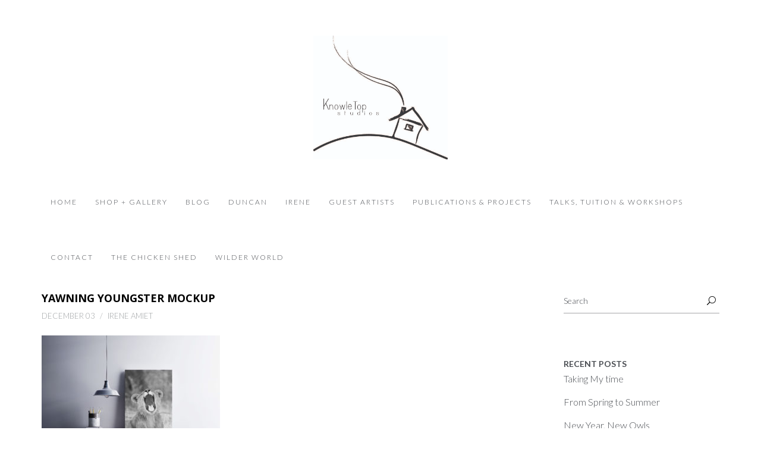

--- FILE ---
content_type: text/html; charset=UTF-8
request_url: https://knowletop.com/?attachment_id=5382
body_size: 14603
content:
<!DOCTYPE html>
<html lang="en-GB">
<head>
<meta name="google-site-verification" content="AlFkXPV7V9DV9WwljQeXv4g7OlL55aD_ZUg0E4GXt0k" />
<meta charset="UTF-8" />
<meta name="viewport" content="initial-scale=1, width=device-width" />
<link rel="profile" href="http://gmpg.org/xfn/11" />
<link rel="pingback" href="https://knowletop.com/xmlrpc.php" />
<link rel="icon" type="image/png" href="https://knowletop.com/wp-content/uploads/2016/05/Knowl-Top-Logo-2.jpg"/>
<!--[if lt IE 9]>
<script src="https://knowletop.com/wp-content/themes/wp_haswell/js/html5.js" type="text/javascript"></script>
<![endif]-->
<title>Yawning Youngster Mockup &#8211; Knowle Top Studios</title>
<meta name='robots' content='max-image-preview:large' />
	<style>img:is([sizes="auto" i], [sizes^="auto," i]) { contain-intrinsic-size: 3000px 1500px }</style>
	<link rel='dns-prefetch' href='//platform-api.sharethis.com' />
<link rel='dns-prefetch' href='//fonts.googleapis.com' />
<link rel="alternate" type="application/rss+xml" title="Knowle Top Studios &raquo; Feed" href="https://knowletop.com/feed/" />
<link rel="alternate" type="application/rss+xml" title="Knowle Top Studios &raquo; Comments Feed" href="https://knowletop.com/comments/feed/" />
<link rel="alternate" type="application/rss+xml" title="Knowle Top Studios &raquo; Yawning Youngster Mockup Comments Feed" href="https://knowletop.com/?attachment_id=5382/feed/" />
<meta property="fb:app_id" content="1621007798158687" /><script type="text/javascript">
/* <![CDATA[ */
window._wpemojiSettings = {"baseUrl":"https:\/\/s.w.org\/images\/core\/emoji\/15.0.3\/72x72\/","ext":".png","svgUrl":"https:\/\/s.w.org\/images\/core\/emoji\/15.0.3\/svg\/","svgExt":".svg","source":{"concatemoji":"https:\/\/knowletop.com\/wp-includes\/js\/wp-emoji-release.min.js?ver=6.7.4"}};
/*! This file is auto-generated */
!function(i,n){var o,s,e;function c(e){try{var t={supportTests:e,timestamp:(new Date).valueOf()};sessionStorage.setItem(o,JSON.stringify(t))}catch(e){}}function p(e,t,n){e.clearRect(0,0,e.canvas.width,e.canvas.height),e.fillText(t,0,0);var t=new Uint32Array(e.getImageData(0,0,e.canvas.width,e.canvas.height).data),r=(e.clearRect(0,0,e.canvas.width,e.canvas.height),e.fillText(n,0,0),new Uint32Array(e.getImageData(0,0,e.canvas.width,e.canvas.height).data));return t.every(function(e,t){return e===r[t]})}function u(e,t,n){switch(t){case"flag":return n(e,"\ud83c\udff3\ufe0f\u200d\u26a7\ufe0f","\ud83c\udff3\ufe0f\u200b\u26a7\ufe0f")?!1:!n(e,"\ud83c\uddfa\ud83c\uddf3","\ud83c\uddfa\u200b\ud83c\uddf3")&&!n(e,"\ud83c\udff4\udb40\udc67\udb40\udc62\udb40\udc65\udb40\udc6e\udb40\udc67\udb40\udc7f","\ud83c\udff4\u200b\udb40\udc67\u200b\udb40\udc62\u200b\udb40\udc65\u200b\udb40\udc6e\u200b\udb40\udc67\u200b\udb40\udc7f");case"emoji":return!n(e,"\ud83d\udc26\u200d\u2b1b","\ud83d\udc26\u200b\u2b1b")}return!1}function f(e,t,n){var r="undefined"!=typeof WorkerGlobalScope&&self instanceof WorkerGlobalScope?new OffscreenCanvas(300,150):i.createElement("canvas"),a=r.getContext("2d",{willReadFrequently:!0}),o=(a.textBaseline="top",a.font="600 32px Arial",{});return e.forEach(function(e){o[e]=t(a,e,n)}),o}function t(e){var t=i.createElement("script");t.src=e,t.defer=!0,i.head.appendChild(t)}"undefined"!=typeof Promise&&(o="wpEmojiSettingsSupports",s=["flag","emoji"],n.supports={everything:!0,everythingExceptFlag:!0},e=new Promise(function(e){i.addEventListener("DOMContentLoaded",e,{once:!0})}),new Promise(function(t){var n=function(){try{var e=JSON.parse(sessionStorage.getItem(o));if("object"==typeof e&&"number"==typeof e.timestamp&&(new Date).valueOf()<e.timestamp+604800&&"object"==typeof e.supportTests)return e.supportTests}catch(e){}return null}();if(!n){if("undefined"!=typeof Worker&&"undefined"!=typeof OffscreenCanvas&&"undefined"!=typeof URL&&URL.createObjectURL&&"undefined"!=typeof Blob)try{var e="postMessage("+f.toString()+"("+[JSON.stringify(s),u.toString(),p.toString()].join(",")+"));",r=new Blob([e],{type:"text/javascript"}),a=new Worker(URL.createObjectURL(r),{name:"wpTestEmojiSupports"});return void(a.onmessage=function(e){c(n=e.data),a.terminate(),t(n)})}catch(e){}c(n=f(s,u,p))}t(n)}).then(function(e){for(var t in e)n.supports[t]=e[t],n.supports.everything=n.supports.everything&&n.supports[t],"flag"!==t&&(n.supports.everythingExceptFlag=n.supports.everythingExceptFlag&&n.supports[t]);n.supports.everythingExceptFlag=n.supports.everythingExceptFlag&&!n.supports.flag,n.DOMReady=!1,n.readyCallback=function(){n.DOMReady=!0}}).then(function(){return e}).then(function(){var e;n.supports.everything||(n.readyCallback(),(e=n.source||{}).concatemoji?t(e.concatemoji):e.wpemoji&&e.twemoji&&(t(e.twemoji),t(e.wpemoji)))}))}((window,document),window._wpemojiSettings);
/* ]]> */
</script>
<style id='wp-emoji-styles-inline-css' type='text/css'>

	img.wp-smiley, img.emoji {
		display: inline !important;
		border: none !important;
		box-shadow: none !important;
		height: 1em !important;
		width: 1em !important;
		margin: 0 0.07em !important;
		vertical-align: -0.1em !important;
		background: none !important;
		padding: 0 !important;
	}
</style>
<link rel='stylesheet' id='wp-block-library-css' href='https://knowletop.com/wp-includes/css/dist/block-library/style.min.css?ver=6.7.4' type='text/css' media='all' />
<style id='classic-theme-styles-inline-css' type='text/css'>
/*! This file is auto-generated */
.wp-block-button__link{color:#fff;background-color:#32373c;border-radius:9999px;box-shadow:none;text-decoration:none;padding:calc(.667em + 2px) calc(1.333em + 2px);font-size:1.125em}.wp-block-file__button{background:#32373c;color:#fff;text-decoration:none}
</style>
<style id='global-styles-inline-css' type='text/css'>
:root{--wp--preset--aspect-ratio--square: 1;--wp--preset--aspect-ratio--4-3: 4/3;--wp--preset--aspect-ratio--3-4: 3/4;--wp--preset--aspect-ratio--3-2: 3/2;--wp--preset--aspect-ratio--2-3: 2/3;--wp--preset--aspect-ratio--16-9: 16/9;--wp--preset--aspect-ratio--9-16: 9/16;--wp--preset--color--black: #000000;--wp--preset--color--cyan-bluish-gray: #abb8c3;--wp--preset--color--white: #ffffff;--wp--preset--color--pale-pink: #f78da7;--wp--preset--color--vivid-red: #cf2e2e;--wp--preset--color--luminous-vivid-orange: #ff6900;--wp--preset--color--luminous-vivid-amber: #fcb900;--wp--preset--color--light-green-cyan: #7bdcb5;--wp--preset--color--vivid-green-cyan: #00d084;--wp--preset--color--pale-cyan-blue: #8ed1fc;--wp--preset--color--vivid-cyan-blue: #0693e3;--wp--preset--color--vivid-purple: #9b51e0;--wp--preset--gradient--vivid-cyan-blue-to-vivid-purple: linear-gradient(135deg,rgba(6,147,227,1) 0%,rgb(155,81,224) 100%);--wp--preset--gradient--light-green-cyan-to-vivid-green-cyan: linear-gradient(135deg,rgb(122,220,180) 0%,rgb(0,208,130) 100%);--wp--preset--gradient--luminous-vivid-amber-to-luminous-vivid-orange: linear-gradient(135deg,rgba(252,185,0,1) 0%,rgba(255,105,0,1) 100%);--wp--preset--gradient--luminous-vivid-orange-to-vivid-red: linear-gradient(135deg,rgba(255,105,0,1) 0%,rgb(207,46,46) 100%);--wp--preset--gradient--very-light-gray-to-cyan-bluish-gray: linear-gradient(135deg,rgb(238,238,238) 0%,rgb(169,184,195) 100%);--wp--preset--gradient--cool-to-warm-spectrum: linear-gradient(135deg,rgb(74,234,220) 0%,rgb(151,120,209) 20%,rgb(207,42,186) 40%,rgb(238,44,130) 60%,rgb(251,105,98) 80%,rgb(254,248,76) 100%);--wp--preset--gradient--blush-light-purple: linear-gradient(135deg,rgb(255,206,236) 0%,rgb(152,150,240) 100%);--wp--preset--gradient--blush-bordeaux: linear-gradient(135deg,rgb(254,205,165) 0%,rgb(254,45,45) 50%,rgb(107,0,62) 100%);--wp--preset--gradient--luminous-dusk: linear-gradient(135deg,rgb(255,203,112) 0%,rgb(199,81,192) 50%,rgb(65,88,208) 100%);--wp--preset--gradient--pale-ocean: linear-gradient(135deg,rgb(255,245,203) 0%,rgb(182,227,212) 50%,rgb(51,167,181) 100%);--wp--preset--gradient--electric-grass: linear-gradient(135deg,rgb(202,248,128) 0%,rgb(113,206,126) 100%);--wp--preset--gradient--midnight: linear-gradient(135deg,rgb(2,3,129) 0%,rgb(40,116,252) 100%);--wp--preset--font-size--small: 13px;--wp--preset--font-size--medium: 20px;--wp--preset--font-size--large: 36px;--wp--preset--font-size--x-large: 42px;--wp--preset--spacing--20: 0.44rem;--wp--preset--spacing--30: 0.67rem;--wp--preset--spacing--40: 1rem;--wp--preset--spacing--50: 1.5rem;--wp--preset--spacing--60: 2.25rem;--wp--preset--spacing--70: 3.38rem;--wp--preset--spacing--80: 5.06rem;--wp--preset--shadow--natural: 6px 6px 9px rgba(0, 0, 0, 0.2);--wp--preset--shadow--deep: 12px 12px 50px rgba(0, 0, 0, 0.4);--wp--preset--shadow--sharp: 6px 6px 0px rgba(0, 0, 0, 0.2);--wp--preset--shadow--outlined: 6px 6px 0px -3px rgba(255, 255, 255, 1), 6px 6px rgba(0, 0, 0, 1);--wp--preset--shadow--crisp: 6px 6px 0px rgba(0, 0, 0, 1);}:where(.is-layout-flex){gap: 0.5em;}:where(.is-layout-grid){gap: 0.5em;}body .is-layout-flex{display: flex;}.is-layout-flex{flex-wrap: wrap;align-items: center;}.is-layout-flex > :is(*, div){margin: 0;}body .is-layout-grid{display: grid;}.is-layout-grid > :is(*, div){margin: 0;}:where(.wp-block-columns.is-layout-flex){gap: 2em;}:where(.wp-block-columns.is-layout-grid){gap: 2em;}:where(.wp-block-post-template.is-layout-flex){gap: 1.25em;}:where(.wp-block-post-template.is-layout-grid){gap: 1.25em;}.has-black-color{color: var(--wp--preset--color--black) !important;}.has-cyan-bluish-gray-color{color: var(--wp--preset--color--cyan-bluish-gray) !important;}.has-white-color{color: var(--wp--preset--color--white) !important;}.has-pale-pink-color{color: var(--wp--preset--color--pale-pink) !important;}.has-vivid-red-color{color: var(--wp--preset--color--vivid-red) !important;}.has-luminous-vivid-orange-color{color: var(--wp--preset--color--luminous-vivid-orange) !important;}.has-luminous-vivid-amber-color{color: var(--wp--preset--color--luminous-vivid-amber) !important;}.has-light-green-cyan-color{color: var(--wp--preset--color--light-green-cyan) !important;}.has-vivid-green-cyan-color{color: var(--wp--preset--color--vivid-green-cyan) !important;}.has-pale-cyan-blue-color{color: var(--wp--preset--color--pale-cyan-blue) !important;}.has-vivid-cyan-blue-color{color: var(--wp--preset--color--vivid-cyan-blue) !important;}.has-vivid-purple-color{color: var(--wp--preset--color--vivid-purple) !important;}.has-black-background-color{background-color: var(--wp--preset--color--black) !important;}.has-cyan-bluish-gray-background-color{background-color: var(--wp--preset--color--cyan-bluish-gray) !important;}.has-white-background-color{background-color: var(--wp--preset--color--white) !important;}.has-pale-pink-background-color{background-color: var(--wp--preset--color--pale-pink) !important;}.has-vivid-red-background-color{background-color: var(--wp--preset--color--vivid-red) !important;}.has-luminous-vivid-orange-background-color{background-color: var(--wp--preset--color--luminous-vivid-orange) !important;}.has-luminous-vivid-amber-background-color{background-color: var(--wp--preset--color--luminous-vivid-amber) !important;}.has-light-green-cyan-background-color{background-color: var(--wp--preset--color--light-green-cyan) !important;}.has-vivid-green-cyan-background-color{background-color: var(--wp--preset--color--vivid-green-cyan) !important;}.has-pale-cyan-blue-background-color{background-color: var(--wp--preset--color--pale-cyan-blue) !important;}.has-vivid-cyan-blue-background-color{background-color: var(--wp--preset--color--vivid-cyan-blue) !important;}.has-vivid-purple-background-color{background-color: var(--wp--preset--color--vivid-purple) !important;}.has-black-border-color{border-color: var(--wp--preset--color--black) !important;}.has-cyan-bluish-gray-border-color{border-color: var(--wp--preset--color--cyan-bluish-gray) !important;}.has-white-border-color{border-color: var(--wp--preset--color--white) !important;}.has-pale-pink-border-color{border-color: var(--wp--preset--color--pale-pink) !important;}.has-vivid-red-border-color{border-color: var(--wp--preset--color--vivid-red) !important;}.has-luminous-vivid-orange-border-color{border-color: var(--wp--preset--color--luminous-vivid-orange) !important;}.has-luminous-vivid-amber-border-color{border-color: var(--wp--preset--color--luminous-vivid-amber) !important;}.has-light-green-cyan-border-color{border-color: var(--wp--preset--color--light-green-cyan) !important;}.has-vivid-green-cyan-border-color{border-color: var(--wp--preset--color--vivid-green-cyan) !important;}.has-pale-cyan-blue-border-color{border-color: var(--wp--preset--color--pale-cyan-blue) !important;}.has-vivid-cyan-blue-border-color{border-color: var(--wp--preset--color--vivid-cyan-blue) !important;}.has-vivid-purple-border-color{border-color: var(--wp--preset--color--vivid-purple) !important;}.has-vivid-cyan-blue-to-vivid-purple-gradient-background{background: var(--wp--preset--gradient--vivid-cyan-blue-to-vivid-purple) !important;}.has-light-green-cyan-to-vivid-green-cyan-gradient-background{background: var(--wp--preset--gradient--light-green-cyan-to-vivid-green-cyan) !important;}.has-luminous-vivid-amber-to-luminous-vivid-orange-gradient-background{background: var(--wp--preset--gradient--luminous-vivid-amber-to-luminous-vivid-orange) !important;}.has-luminous-vivid-orange-to-vivid-red-gradient-background{background: var(--wp--preset--gradient--luminous-vivid-orange-to-vivid-red) !important;}.has-very-light-gray-to-cyan-bluish-gray-gradient-background{background: var(--wp--preset--gradient--very-light-gray-to-cyan-bluish-gray) !important;}.has-cool-to-warm-spectrum-gradient-background{background: var(--wp--preset--gradient--cool-to-warm-spectrum) !important;}.has-blush-light-purple-gradient-background{background: var(--wp--preset--gradient--blush-light-purple) !important;}.has-blush-bordeaux-gradient-background{background: var(--wp--preset--gradient--blush-bordeaux) !important;}.has-luminous-dusk-gradient-background{background: var(--wp--preset--gradient--luminous-dusk) !important;}.has-pale-ocean-gradient-background{background: var(--wp--preset--gradient--pale-ocean) !important;}.has-electric-grass-gradient-background{background: var(--wp--preset--gradient--electric-grass) !important;}.has-midnight-gradient-background{background: var(--wp--preset--gradient--midnight) !important;}.has-small-font-size{font-size: var(--wp--preset--font-size--small) !important;}.has-medium-font-size{font-size: var(--wp--preset--font-size--medium) !important;}.has-large-font-size{font-size: var(--wp--preset--font-size--large) !important;}.has-x-large-font-size{font-size: var(--wp--preset--font-size--x-large) !important;}
:where(.wp-block-post-template.is-layout-flex){gap: 1.25em;}:where(.wp-block-post-template.is-layout-grid){gap: 1.25em;}
:where(.wp-block-columns.is-layout-flex){gap: 2em;}:where(.wp-block-columns.is-layout-grid){gap: 2em;}
:root :where(.wp-block-pullquote){font-size: 1.5em;line-height: 1.6;}
</style>
<link rel='stylesheet' id='cms-plugin-stylesheet-css' href='https://knowletop.com/wp-content/plugins/cmssuperheroes/assets/css/cms-style.css?ver=6.7.4' type='text/css' media='all' />
<link rel='stylesheet' id='contact-form-7-css' href='https://knowletop.com/wp-content/plugins/contact-form-7/includes/css/styles.css?ver=6.1.2' type='text/css' media='all' />
<link rel='stylesheet' id='hb-front-end-style-selectize-css' href='https://knowletop.com/wp-content/plugins/hbook/front-end/css/selectize.default.css?ver=2.1.4' type='text/css' media='all' />
<link rel='stylesheet' id='hb-front-end-style-css' href='https://knowletop.com/wp-content/plugins/hbook/front-end/css/hbook.css?ver=2.1.4' type='text/css' media='all' />
<link rel='stylesheet' id='woocommerce-layout-css' href='https://knowletop.com/wp-content/plugins/woocommerce/assets/css/woocommerce-layout.css?ver=10.2.2' type='text/css' media='all' />
<link rel='stylesheet' id='woocommerce-smallscreen-css' href='https://knowletop.com/wp-content/plugins/woocommerce/assets/css/woocommerce-smallscreen.css?ver=10.2.2' type='text/css' media='only screen and (max-width: 768px)' />
<link rel='stylesheet' id='woocommerce-general-css' href='https://knowletop.com/wp-content/plugins/woocommerce/assets/css/woocommerce.css?ver=10.2.2' type='text/css' media='all' />
<style id='woocommerce-inline-inline-css' type='text/css'>
.woocommerce form .form-row .required { visibility: visible; }
</style>
<link rel='stylesheet' id='brands-styles-css' href='https://knowletop.com/wp-content/plugins/woocommerce/assets/css/brands.css?ver=10.2.2' type='text/css' media='all' />
<link rel='stylesheet' id='cmssuperheroes-bootstrap-css' href='https://knowletop.com/wp-content/themes/wp_haswell/assets/css/bootstrap.min.css?ver=3.3.2' type='text/css' media='all' />
<link property="stylesheet" rel='stylesheet' id='font-awesome-css-css' href='https://knowletop.com/wp-content/themes/wp_haswell/assets/css/font-awesome.min.css?ver=4.3.0' type='text/css' media='all' />
<link rel='stylesheet' id='cmssuperheroes-style-css' href='https://knowletop.com/wp-content/themes/wp_haswell/style.css?ver=6.7.4' type='text/css' media='all' />
<link rel='stylesheet' id='woocommerce-css' href='https://knowletop.com/wp-content/themes/wp_haswell/assets/css/woocommerce.css?ver=1.0.0' type='text/css' media='all' />
<link rel='stylesheet' id='cmssuperheroes-owl-css' href='https://knowletop.com/wp-content/themes/wp_haswell/assets/css/owl.carousel.min.css?ver=2.0.0' type='text/css' media='all' />
<link rel='stylesheet' id='cmssuperheroes-icon-font-css' href='https://knowletop.com/wp-content/themes/wp_haswell/assets/css/icons-fonts.css?ver=1.0.0' type='text/css' media='all' />
<link rel='stylesheet' id='cmssuperheroes-animate-css' href='https://knowletop.com/wp-content/themes/wp_haswell/assets/css/animate.min.css?ver=1.0.0' type='text/css' media='all' />
<link rel='stylesheet' id='cmssuperheroes-static-css' href='https://knowletop.com/wp-content/themes/wp_haswell/assets/css/static.css?ver=1.0.0' type='text/css' media='all' />
<link rel='stylesheet' id='widget_cart_search_scripts-css' href='https://knowletop.com/wp-content/themes/wp_haswell/inc/widgets/widgets.css?ver=6.7.4' type='text/css' media='all' />
<link rel='stylesheet' id='redux-google-fonts-smof_data-css' href='https://fonts.googleapis.com/css?family=Lato%3A100%2C300%2C400%2C700%2C900%2C100italic%2C300italic%2C400italic%2C700italic%2C900italic%7COpen+Sans%3A300%2C400%2C600%2C700%2C800%2C300italic%2C400italic%2C600italic%2C700italic%2C800italic&#038;ver=1655293527' type='text/css' media='all' />
<script type="text/javascript" src="https://knowletop.com/wp-includes/js/jquery/jquery.min.js?ver=3.7.1" id="jquery-core-js"></script>
<script type="text/javascript" src="https://knowletop.com/wp-includes/js/jquery/jquery-migrate.min.js?ver=3.4.1" id="jquery-migrate-js"></script>
<script type="text/javascript" src="https://knowletop.com/wp-content/plugins/woocommerce/assets/js/jquery-blockui/jquery.blockUI.min.js?ver=2.7.0-wc.10.2.2" id="jquery-blockui-js" data-wp-strategy="defer"></script>
<script type="text/javascript" id="wc-add-to-cart-js-extra">
/* <![CDATA[ */
var wc_add_to_cart_params = {"ajax_url":"\/wp-admin\/admin-ajax.php","wc_ajax_url":"\/?wc-ajax=%%endpoint%%","i18n_view_cart":"View basket","cart_url":"https:\/\/knowletop.com\/basket\/","is_cart":"","cart_redirect_after_add":"no"};
/* ]]> */
</script>
<script type="text/javascript" src="https://knowletop.com/wp-content/plugins/woocommerce/assets/js/frontend/add-to-cart.min.js?ver=10.2.2" id="wc-add-to-cart-js" data-wp-strategy="defer"></script>
<script type="text/javascript" src="https://knowletop.com/wp-content/plugins/woocommerce/assets/js/js-cookie/js.cookie.min.js?ver=2.1.4-wc.10.2.2" id="js-cookie-js" defer="defer" data-wp-strategy="defer"></script>
<script type="text/javascript" id="woocommerce-js-extra">
/* <![CDATA[ */
var woocommerce_params = {"ajax_url":"\/wp-admin\/admin-ajax.php","wc_ajax_url":"\/?wc-ajax=%%endpoint%%","i18n_password_show":"Show password","i18n_password_hide":"Hide password"};
/* ]]> */
</script>
<script type="text/javascript" src="https://knowletop.com/wp-content/plugins/woocommerce/assets/js/frontend/woocommerce.min.js?ver=10.2.2" id="woocommerce-js" defer="defer" data-wp-strategy="defer"></script>
<script type="text/javascript" src="https://knowletop.com/wp-content/plugins/js_composer/assets/js/vendors/woocommerce-add-to-cart.js?ver=7.0" id="vc_woocommerce-add-to-cart-js-js"></script>
<script type="text/javascript" src="https://knowletop.com/wp-content/themes/wp_haswell/assets/js/bootstrap.min.js?ver=3.3.2" id="cmssuperheroes-bootstrap-js"></script>
<script type="text/javascript" src="https://knowletop.com/wp-content/themes/wp_haswell/inc/widgets/widgets.js?ver=6.7.4" id="widget_cart_search_scripts-js"></script>
<script type="text/javascript" src="//platform-api.sharethis.com/js/sharethis.js#source=googleanalytics-wordpress#product=ga&amp;property=6076a826725c80001215d5a7" id="googleanalytics-platform-sharethis-js"></script>
<script></script><link rel="https://api.w.org/" href="https://knowletop.com/wp-json/" /><link rel="alternate" title="JSON" type="application/json" href="https://knowletop.com/wp-json/wp/v2/media/5382" /><link rel="EditURI" type="application/rsd+xml" title="RSD" href="https://knowletop.com/xmlrpc.php?rsd" />
<meta name="generator" content="WordPress 6.7.4" />
<meta name="generator" content="WooCommerce 10.2.2" />
<link rel='shortlink' href='https://knowletop.com/?p=5382' />
<link rel="alternate" title="oEmbed (JSON)" type="application/json+oembed" href="https://knowletop.com/wp-json/oembed/1.0/embed?url=https%3A%2F%2Fknowletop.com%2F%3Fattachment_id%3D5382" />
<link rel="alternate" title="oEmbed (XML)" type="text/xml+oembed" href="https://knowletop.com/wp-json/oembed/1.0/embed?url=https%3A%2F%2Fknowletop.com%2F%3Fattachment_id%3D5382&#038;format=xml" />

			<style type="text/css">
			.payments-history-table th,
			.payments-history-table td {
				text-align: left;
			}
			.payments-history-table .total-text,
			.payments-history-table .amount {
				text-align: right;
			}
			.payments-history-table .total-text {
				border-right: none;
			}
			.payments-history-table .amount {
				border-left: none;
			}
			.payments-history-table td.empty {
				border: none;
			}
			.payments-history-table .payment-date-head,
			.payments-history-table .payment-method-head {
				width: 37.5%;
			}
			.payments-history-table .amount-head {
				width: 25%;
			}
			</style>

							<style type="text/css">.hb-accom-list { max-width: 800px; }</style>
							<style type="text/css">.hb-booking-details-form { max-width: 800px; }</style>
							<style type="text/css">.hb-booking-search-form, .hb-accom-list, .hb-booking-details-form { margin: 0 auto; }</style>
			<style type="text/css">.hb-datepick-popup-wrapper, .hb-datepick-wrapper { background: #ffffff; }.hb-day-available, .hb-day-taken-start, .hb-day-taken-end, .hb-avail-caption-available { background: #ffffff; }.hb-dp-day-past, .hb-dp-day-closed, .hb-dp-day-not-selectable, .hb-dp-day-past.hb-day-taken-start:before, .hb-dp-day-past.hb-day-taken-end:before, .hb-dp-day-past.hb-day-fully-taken,.hb-dp-day-closed.hb-day-taken-start:before, .hb-dp-day-closed.hb-day-taken-end:before, .hb-dp-day-closed.hb-day-fully-taken { background: #dddddd; }.hb-dp-day-past, .hb-dp-day-closed, .hb-dp-day-not-selectable, .hb-dp-day-no-check-in { color: #888888; }.hb-dp-day-check-in, .hb-dp-day-check-out { background: #ccf7cc; }.hb-day-taken-start:before, .hb-day-taken-end:before, .hb-day-fully-taken, .hb-avail-caption-occupied { background: #f7d7dc; }.hb-dp-cmd-wrapper a, .hb-dp-cmd-close, .hb-people-popup-wrapper-close { background: #333333; }.hb-dp-cmd-wrapper a:hover, .hb-dp-cmd-close:hover, .hb-people-popup-wrapper-close:hover { background: #6f6f6f; }.hb-dp-cmd-wrapper a.hb-dp-disabled { background: #aaaaaa; }.hb-dp-cmd-wrapper a, .hb-dp-cmd-wrapper a:hover, a.hb-dp-cmd-close, a.hb-dp-cmd-close:hover, a.hb-people-popup-wrapper-close, a.hb-people-popup-wrapper-close:hover { color: #ffffff; }.hb-dp-multi .hb-dp-month:not(.first), .hb-dp-month-row + .hb-dp-month-row, .hb-datepick-legend { border-color: #cccccc; }.hb-datepick-popup-wrapper { box-shadow: 0 0 30px rgba(0,0,0,0.33), 0 0 3px rgba(0,0,0,0.2); }.hb-availability-calendar .hb-datepick-wrapper { box-shadow: 0 0 4px rgba(0,0,0,0.5); }.hb-people-popup-wrapper { box-shadow: 0 0 30px rgba(0,0,0,0.33), 0 0 3px rgba(0,0,0,0.2); }.hb-people-popup-wrapper { background: #ffffff; }</style><style type="text/css" data-type="cms_shortcodes-custom-css">h1{text-transform:uppercase;  margin-top:0}h3{text-transform:uppercase}@media screen and (max-width:993px){.main-navigation{max-height:0;  opacity:0;  overflow:hidden}.main-navigation.in{max-height:1000px; opacity:1; overflow:visible}}.vc_btn3.vc_btn3-color-juicy-pink,.vc_btn3.vc_btn3-color-juicy-pink.vc_btn3-style-flat{background:#000 !important}.widget .wg-title{font-family:Lato;  font-size:14px;  margin-bottom:0px}#cshero-header-logo{padding-top:30px}#cshero-header-navigation .main-navigation,#cshero-header-navigation .cshero-header-cart-search{float:none !important;  display:inline-block !important}#cshero-header-navigation{text-align:center !important}.p-140-cont{padding-top:0 !important}#text-2{font-size:14px}#cshero-header-logo{float:none !important}#cs_social_widget-2 .text-left{text-align:center}#cs_social_widget-2{margin-top:20px}#main-footer{border-top:1px solid #eee}</style><script type="text/javascript"> var ajaxurl = "https://knowletop.com/wp-admin/admin-ajax.php"; </script>	<noscript><style>.woocommerce-product-gallery{ opacity: 1 !important; }</style></noscript>
	<style type="text/css">.recentcomments a{display:inline !important;padding:0 !important;margin:0 !important;}</style><script>
(function() {
	(function (i, s, o, g, r, a, m) {
		i['GoogleAnalyticsObject'] = r;
		i[r] = i[r] || function () {
				(i[r].q = i[r].q || []).push(arguments)
			}, i[r].l = 1 * new Date();
		a = s.createElement(o),
			m = s.getElementsByTagName(o)[0];
		a.async = 1;
		a.src = g;
		m.parentNode.insertBefore(a, m)
	})(window, document, 'script', 'https://google-analytics.com/analytics.js', 'ga');

	ga('create', 'UA-84038405-1', 'auto');
			ga('send', 'pageview');
	})();
</script>
<meta name="generator" content="Powered by WPBakery Page Builder - drag and drop page builder for WordPress."/>
<meta name="generator" content="Powered by Slider Revolution 6.6.15 - responsive, Mobile-Friendly Slider Plugin for WordPress with comfortable drag and drop interface." />
<script>function setREVStartSize(e){
			//window.requestAnimationFrame(function() {
				window.RSIW = window.RSIW===undefined ? window.innerWidth : window.RSIW;
				window.RSIH = window.RSIH===undefined ? window.innerHeight : window.RSIH;
				try {
					var pw = document.getElementById(e.c).parentNode.offsetWidth,
						newh;
					pw = pw===0 || isNaN(pw) || (e.l=="fullwidth" || e.layout=="fullwidth") ? window.RSIW : pw;
					e.tabw = e.tabw===undefined ? 0 : parseInt(e.tabw);
					e.thumbw = e.thumbw===undefined ? 0 : parseInt(e.thumbw);
					e.tabh = e.tabh===undefined ? 0 : parseInt(e.tabh);
					e.thumbh = e.thumbh===undefined ? 0 : parseInt(e.thumbh);
					e.tabhide = e.tabhide===undefined ? 0 : parseInt(e.tabhide);
					e.thumbhide = e.thumbhide===undefined ? 0 : parseInt(e.thumbhide);
					e.mh = e.mh===undefined || e.mh=="" || e.mh==="auto" ? 0 : parseInt(e.mh,0);
					if(e.layout==="fullscreen" || e.l==="fullscreen")
						newh = Math.max(e.mh,window.RSIH);
					else{
						e.gw = Array.isArray(e.gw) ? e.gw : [e.gw];
						for (var i in e.rl) if (e.gw[i]===undefined || e.gw[i]===0) e.gw[i] = e.gw[i-1];
						e.gh = e.el===undefined || e.el==="" || (Array.isArray(e.el) && e.el.length==0)? e.gh : e.el;
						e.gh = Array.isArray(e.gh) ? e.gh : [e.gh];
						for (var i in e.rl) if (e.gh[i]===undefined || e.gh[i]===0) e.gh[i] = e.gh[i-1];
											
						var nl = new Array(e.rl.length),
							ix = 0,
							sl;
						e.tabw = e.tabhide>=pw ? 0 : e.tabw;
						e.thumbw = e.thumbhide>=pw ? 0 : e.thumbw;
						e.tabh = e.tabhide>=pw ? 0 : e.tabh;
						e.thumbh = e.thumbhide>=pw ? 0 : e.thumbh;
						for (var i in e.rl) nl[i] = e.rl[i]<window.RSIW ? 0 : e.rl[i];
						sl = nl[0];
						for (var i in nl) if (sl>nl[i] && nl[i]>0) { sl = nl[i]; ix=i;}
						var m = pw>(e.gw[ix]+e.tabw+e.thumbw) ? 1 : (pw-(e.tabw+e.thumbw)) / (e.gw[ix]);
						newh =  (e.gh[ix] * m) + (e.tabh + e.thumbh);
					}
					var el = document.getElementById(e.c);
					if (el!==null && el) el.style.height = newh+"px";
					el = document.getElementById(e.c+"_wrapper");
					if (el!==null && el) {
						el.style.height = newh+"px";
						el.style.display = "block";
					}
				} catch(e){
					console.log("Failure at Presize of Slider:" + e)
				}
			//});
		  };</script>
		<style type="text/css" id="wp-custom-css">
			.nf-form-fields-required {
    text-align: center;
    margin-bottom: 30px;
}

@media screen and (max-width: 500px) {
		.main-navigation.in {
    height: 537px;
			margin-bottom:20px;
}
}

.hb-check-dates-wrapper input, .hb-people-wrapper select, .hb-search-button-wrapper input {
	height:42px;
}

input#hb-form-1-hb-search-form-submit {
    background: black;
    color: white;
}

li.product-category.product {
    list-style: none;
    display: inline-block;
    width: 33%;
    text-align: center;
}		</style>
		<style type="text/css" title="dynamic-css" class="options-output">body #cshero-header{padding-top:30px;}#cshero-header-logo a img{height:208px;}#cshero-header.header-fixed #cshero-header-logo a img{height:80px;}#cshero-header-navigation .main-navigation .menu-main-menu > li > a,
                          #cshero-header-navigation .main-navigation .menu-main-menu > ul > li > a,
                          .cshero-header-cart-search .header a{padding-top:0;padding-right:15px;padding-bottom:0;padding-left:15px;}#cshero-header-navigation .main-navigation .menu-main-menu > li > a,
                          #cshero-header-navigation .main-navigation .menu-main-menu > ul > li > a,
                          .cshero-header-cart-search .header a{font-size:12px;}#cshero-header-navigation .main-navigation .menu-main-menu > li ul a,
                      #cshero-header-navigation .main-navigation .menu-main-menu > ul > li ul a{font-size:12px;}.cshero-main-header{background-color:#fff;}#cshero-header.header-fixed{background-color:#fff;}.header-fixed .menu-main-menu > li > a.onepage.current span:before, .header-fixed .menu-main-menu > li > a.onepage:hover span:before, .header-fixed .menu-main-menu > li.current-menu-item > a span:before, .header-fixed .menu-main-menu > li.current-menu-ancestor >a span:before{border-color:rgba(75,78,83,0.5);}#page-title-text h1{font-family:Lato;text-align:left;line-height:25px;font-weight:400;font-style:normal;color:#4b4e53;font-size:24px;}#breadcrumb-text,#breadcrumb-text ul li a{font-family:"Open Sans";text-align:right;line-height:24px;font-weight:400;font-style:normal;color:#7e8082;font-size:11px;}footer .cms-bottom-wrap{background-color:#eee;}footer .cms-bottom-wrap{padding-top:80px;padding-right:0;padding-bottom:45px;padding-left:0;}a{color:#4b4e53;}a:hover{color:#97999c;}body{font-family:Lato;line-height:25px;font-weight:300;font-style:normal;color:#000000;font-size:16px;}h1{font-family:Lato;line-height:45px;font-weight:400;font-style:normal;color:#000000;font-size:25px;}h2{font-family:Lato;line-height:32px;font-weight:normal;font-style:normal;color:#000000;font-size:28px;}h3{font-family:Lato;line-height:33px;font-weight:normal;font-style:normal;color:#000000;font-size:24px;}h4{font-family:Lato;line-height:25px;font-weight:normal;font-style:normal;color:#4b4e53;font-size:18px;}h5{font-family:Lato;line-height:25px;font-weight:normal;font-style:normal;color:#4b4e53;font-size:14px;}h6{font-family:Lato;line-height:18px;font-weight:normal;font-style:normal;color:#4b4e53;font-size:12px;}</style><noscript><style> .wpb_animate_when_almost_visible { opacity: 1; }</style></noscript></head>
<body class="attachment attachment-template-default single single-attachment postid-5382 attachmentid-5382 attachment-jpeg theme-wp_haswell woocommerce-no-js un-sticky-tablets un-sticky-mobile wpb-js-composer js-comp-ver-7.0 vc_responsive">

<!-- Loaded Page -->
<!-- <div id="loader-overflow">
	<div id="loader3">Please enable JS</div>
</div> -->

<div id="page" class="cs-boxed">
	<header id="masthead" class="site-header" >
    <div id="cshero-header" 
        class="cshero-main-header 
             
             
                                ">
                    
        <div class="container">
            <div class="row">
                <div id="cshero-header-logo" class="col-xs-12 col-sm-12 col-md-12 col-lg-12 text-center">
                                        <a href="https://knowletop.com/">
                        <img class="logo-follow-option" alt="" src="https://knowletop.com/wp-content/uploads/2016/05/Knowl-Top-Logo-2.jpg" >
                        <img class="logo-fixed hidden" alt="" src="https://knowletop.com/wp-content/uploads/2016/05/Knowl-Top-Logo-2.jpg" >
                    </a>
                </div>
                <button id="cshero-menu-mobile" data-target="#site-navigation" data-toggle="collapse" class="navbar-toggle btn-navbar collapsed" type="button">
                    <span class="icon_menu hamb-mob-icon" aria-hidden="true"></span>
                </button>

                <div class="cshero-header-cart-search cms-in-phone">
                                    </div>
                <div id="cshero-header-navigation" class="col-xs-12 col-sm-12 col-md-12 col-lg-12 has-search-cart">
                    <div class="cshero-header-cart-search cms-in-desktop">
                                            </div>
                    <nav id="site-navigation" class="main-navigation collapse">
                        <div class="menu-menu-1-container"><ul id="menu-main-menu" class="nav-menu menu-main-menu"><li id="menu-item-20238" class="menu-item menu-item-type-post_type menu-item-object-page menu-item-home menu-item-20238"><a href="https://knowletop.com/">Home</a></li>
<li id="menu-item-20317" class="menu-item menu-item-type-post_type menu-item-object-page menu-item-has-children menu-item-20317"><a href="https://knowletop.com/shop-gallery/">Shop + Gallery</a>
<ul class="sub-menu">
	<li id="menu-item-20291" class="menu-item menu-item-type-taxonomy menu-item-object-product_cat menu-item-20291"><a href="https://knowletop.com/product-category/photography/">Gallery Collection UK</a></li>
	<li id="menu-item-20290" class="menu-item menu-item-type-taxonomy menu-item-object-product_cat menu-item-20290"><a href="https://knowletop.com/product-category/photography-prints-2/">Mounted Prints UK</a></li>
	<li id="menu-item-20312" class="menu-item menu-item-type-taxonomy menu-item-object-product_cat menu-item-20312"><a href="https://knowletop.com/product-category/african-prints/african-collection/">Gallery Selection Africa</a></li>
	<li id="menu-item-20292" class="menu-item menu-item-type-taxonomy menu-item-object-product_cat menu-item-20292"><a href="https://knowletop.com/product-category/african-prints/">Africa Mounted Prints</a></li>
	<li id="menu-item-20297" class="menu-item menu-item-type-taxonomy menu-item-object-product_cat menu-item-20297"><a href="https://knowletop.com/product-category/arctic-collection/">Gallery Selection Arctic</a></li>
	<li id="menu-item-20298" class="menu-item menu-item-type-taxonomy menu-item-object-product_cat menu-item-20298"><a href="https://knowletop.com/product-category/stationery/">Stationery</a></li>
	<li id="menu-item-20318" class="menu-item menu-item-type-taxonomy menu-item-object-product_cat menu-item-20318"><a href="https://knowletop.com/product-category/calendar/">Calendar</a></li>
	<li id="menu-item-20632" class="menu-item menu-item-type-taxonomy menu-item-object-product_cat menu-item-20632"><a href="https://knowletop.com/product-category/books/">Books</a></li>
	<li id="menu-item-20293" class="menu-item menu-item-type-taxonomy menu-item-object-product_cat menu-item-20293"><a href="https://knowletop.com/product-category/african-prints/wild-art-fund/">Wild Art Fund</a></li>
	<li id="menu-item-20280" class="menu-item menu-item-type-post_type menu-item-object-page menu-item-20280"><a href="https://knowletop.com/tish-grant-collection/">Tish Grant Collection</a></li>
	<li id="menu-item-20243" class="menu-item menu-item-type-post_type menu-item-object-page menu-item-20243"><a href="https://knowletop.com/basket/">Basket</a></li>
	<li id="menu-item-20245" class="menu-item menu-item-type-post_type menu-item-object-page menu-item-has-children menu-item-20245"><a href="https://knowletop.com/checkout/">Checkout</a>
	<ul class="sub-menu">
		<li id="menu-item-20272" class="menu-item menu-item-type-post_type menu-item-object-page menu-item-20272"><a href="https://knowletop.com/refund_returns/">Refund and Returns Policy</a></li>
	</ul>
</li>
</ul>
</li>
<li id="menu-item-20267" class="menu-item menu-item-type-post_type menu-item-object-page menu-item-20267"><a href="https://knowletop.com/blog/">Blog</a></li>
<li id="menu-item-20248" class="menu-item menu-item-type-post_type menu-item-object-page menu-item-has-children menu-item-20248"><a href="https://knowletop.com/duncan-phillips/">Duncan</a>
<ul class="sub-menu">
	<li id="menu-item-20250" class="menu-item menu-item-type-post_type menu-item-object-page menu-item-has-children menu-item-20250"><a href="https://knowletop.com/duncan-phillips/photography/">England’s North</a>
	<ul class="sub-menu">
		<li id="menu-item-20437" class="menu-item menu-item-type-post_type menu-item-object-page menu-item-20437"><a href="https://knowletop.com/duncan-phillips/photography/infrared-bw/">Infrared + BW</a></li>
		<li id="menu-item-20249" class="menu-item menu-item-type-post_type menu-item-object-page menu-item-20249"><a href="https://knowletop.com/duncan-phillips/aerial-photography/">Aerial Photography</a></li>
		<li id="menu-item-20434" class="menu-item menu-item-type-post_type menu-item-object-page menu-item-20434"><a href="https://knowletop.com/duncan-phillips/photography/colour/">Colour</a></li>
	</ul>
</li>
	<li id="menu-item-20273" class="menu-item menu-item-type-post_type menu-item-object-page menu-item-20273"><a href="https://knowletop.com/scotland-and-isle-of-skye/">Scotland and Isle of Skye</a></li>
	<li id="menu-item-20239" class="menu-item menu-item-type-post_type menu-item-object-page menu-item-20239"><a href="https://knowletop.com/african-images/">African Images</a></li>
	<li id="menu-item-20240" class="menu-item menu-item-type-post_type menu-item-object-page menu-item-20240"><a href="https://knowletop.com/arctic-images/">Arctic Images</a></li>
</ul>
</li>
<li id="menu-item-20257" class="menu-item menu-item-type-post_type menu-item-object-page menu-item-has-children menu-item-20257"><a href="https://knowletop.com/irene/">Irene</a>
<ul class="sub-menu">
	<li id="menu-item-20263" class="menu-item menu-item-type-post_type menu-item-object-page menu-item-has-children menu-item-20263"><a href="https://knowletop.com/irene/the-north-of-england/">The North of England</a>
	<ul class="sub-menu">
		<li id="menu-item-20285" class="menu-item menu-item-type-post_type menu-item-object-page menu-item-has-children menu-item-20285"><a href="https://knowletop.com/wildlifeofengland/">Wildlife of England</a>
		<ul class="sub-menu">
			<li id="menu-item-20959" class="menu-item menu-item-type-post_type menu-item-object-page menu-item-20959"><a href="https://knowletop.com/owls/">Owls</a></li>
			<li id="menu-item-20957" class="menu-item menu-item-type-post_type menu-item-object-page menu-item-20957"><a href="https://knowletop.com/stags-deer/">Stags &#038; Deer</a></li>
			<li id="menu-item-20958" class="menu-item menu-item-type-post_type menu-item-object-page menu-item-20958"><a href="https://knowletop.com/foxes-badgers-hares/">Foxes, Badgers &#038; Hares</a></li>
			<li id="menu-item-20960" class="menu-item menu-item-type-post_type menu-item-object-page menu-item-20960"><a href="https://knowletop.com/swans-other-birds/">Swans &#038; Other Birds</a></li>
		</ul>
</li>
		<li id="menu-item-20282" class="menu-item menu-item-type-post_type menu-item-object-page menu-item-20282"><a href="https://knowletop.com/winter/">Winter</a></li>
		<li id="menu-item-20276" class="menu-item menu-item-type-post_type menu-item-object-page menu-item-20276"><a href="https://knowletop.com/spring/">Spring</a></li>
		<li id="menu-item-20277" class="menu-item menu-item-type-post_type menu-item-object-page menu-item-20277"><a href="https://knowletop.com/summer/">Summer</a></li>
		<li id="menu-item-20242" class="menu-item menu-item-type-post_type menu-item-object-page menu-item-20242"><a href="https://knowletop.com/autumn/">Autumn</a></li>
	</ul>
</li>
	<li id="menu-item-20258" class="menu-item menu-item-type-post_type menu-item-object-page menu-item-20258"><a href="https://knowletop.com/irene/african-magic/">African Magic</a></li>
	<li id="menu-item-20259" class="menu-item menu-item-type-post_type menu-item-object-page menu-item-20259"><a href="https://knowletop.com/irene/avian-ballet/">Avian Ballet</a></li>
	<li id="menu-item-20241" class="menu-item menu-item-type-post_type menu-item-object-page menu-item-20241"><a href="https://knowletop.com/arctic-treasure/">Arctic Treasure</a></li>
	<li id="menu-item-20265" class="menu-item menu-item-type-post_type menu-item-object-page menu-item-20265"><a href="https://knowletop.com/marvellous-meadows/">Marvellous Meadows</a></li>
	<li id="menu-item-20260" class="menu-item menu-item-type-post_type menu-item-object-page menu-item-20260"><a href="https://knowletop.com/irene/coastal-texas/">Coastal Texas</a></li>
	<li id="menu-item-20275" class="menu-item menu-item-type-post_type menu-item-object-page menu-item-20275"><a href="https://knowletop.com/skye-mull-treshnish-isles/">Skye, Mull &#038; Hebrides</a></li>
	<li id="menu-item-20261" class="menu-item menu-item-type-post_type menu-item-object-page menu-item-20261"><a href="https://knowletop.com/irene/fairytale-europe/">Fairytale Europe</a></li>
	<li id="menu-item-20262" class="menu-item menu-item-type-post_type menu-item-object-page menu-item-20262"><a href="https://knowletop.com/irene/out-west/">Out West</a></li>
</ul>
</li>
<li id="menu-item-20253" class="menu-item menu-item-type-post_type menu-item-object-page menu-item-has-children menu-item-20253"><a href="https://knowletop.com/guest-artists/">Guest Artists</a>
<ul class="sub-menu">
	<li id="menu-item-20254" class="menu-item menu-item-type-post_type menu-item-object-page menu-item-20254"><a href="https://knowletop.com/guest-artists/tish-grant/">Tish Grant</a></li>
	<li id="menu-item-20255" class="menu-item menu-item-type-post_type menu-item-object-page menu-item-20255"><a href="https://knowletop.com/harry-caunce/">Harry Caunce</a></li>
</ul>
</li>
<li id="menu-item-21293" class="menu-item menu-item-type-post_type menu-item-object-page menu-item-has-children menu-item-21293"><a href="https://knowletop.com/projects/">Publications &#038; Projects</a>
<ul class="sub-menu">
	<li id="menu-item-20270" class="menu-item menu-item-type-post_type menu-item-object-page menu-item-20270"><a href="https://knowletop.com/projects/fluid-sunwear/">Fluid Sunwear</a></li>
	<li id="menu-item-20271" class="menu-item menu-item-type-post_type menu-item-object-page menu-item-20271"><a href="https://knowletop.com/projects/lightning-ridge-collection/">Lightning Ridge Collection</a></li>
	<li id="menu-item-20269" class="menu-item menu-item-type-post_type menu-item-object-page menu-item-20269"><a href="https://knowletop.com/projects/creatures-great-small/">All Creatures Great and Small</a></li>
</ul>
</li>
<li id="menu-item-20278" class="menu-item menu-item-type-post_type menu-item-object-page menu-item-20278"><a href="https://knowletop.com/school-of-photography/">Talks, Tuition &#038; Workshops</a></li>
<li id="menu-item-20247" class="menu-item menu-item-type-post_type menu-item-object-page menu-item-20247"><a href="https://knowletop.com/contact/">Contact</a></li>
<li id="menu-item-20279" class="menu-item menu-item-type-post_type menu-item-object-page menu-item-has-children menu-item-20279"><a href="https://knowletop.com/chickenshed/">The Chicken Shed</a>
<ul class="sub-menu">
	<li id="menu-item-20264" class="menu-item menu-item-type-post_type menu-item-object-page menu-item-20264"><a href="https://knowletop.com/location/">Location</a></li>
	<li id="menu-item-20251" class="menu-item menu-item-type-post_type menu-item-object-page menu-item-20251"><a href="https://knowletop.com/explore-the-area/">Explore the Area</a></li>
	<li id="menu-item-20256" class="menu-item menu-item-type-post_type menu-item-object-page menu-item-20256"><a href="https://knowletop.com/hike-away/">Hike Away</a></li>
	<li id="menu-item-20252" class="menu-item menu-item-type-post_type menu-item-object-page menu-item-20252"><a href="https://knowletop.com/foodie-heaven/">Gastro Pubs and Delis</a></li>
	<li id="menu-item-20244" class="menu-item menu-item-type-post_type menu-item-object-page menu-item-20244"><a href="https://knowletop.com/bookings/">Bookings</a></li>
</ul>
</li>
<li id="menu-item-20281" class="menu-item menu-item-type-post_type menu-item-object-page menu-item-20281"><a href="https://knowletop.com/wilder-world/">Wilder World</a></li>
</ul></div>                    </nav>
                </div>
            </div>
        </div>
    </div>
</header>
<!-- #site-navigation -->
		    	<div id="main" class="p-140-cont"><div class="container">
    <div class="row">
                <div id="primary" class="col-sm-8 post-5382 attachment type-attachment status-inherit hentry">
            <div id="content" role="main">

                
                    
<article id="post-5382" class="cms-blog-item wow fadeIn pb-50 cms-single-blog clearfix post-5382 attachment type-attachment status-inherit hentry">
		<header class="entry-header">
		<h3 class="entry-title">
    		    		Yawning Youngster Mockup	    </h3>
	</header>
	<div class="entry-meta mb-20">
		    <div class="post-info">
        <ul>
            <li class="entry-date">
                <span>December 03</span>
            </li>
            <li class="entry-author">
                <a href="https://knowletop.com/author/irene/" title="Posts by Irene Amiet" rel="author">Irene Amiet</a>            </li>
                                        <!--li class="entry-tags"></li-->
                    </ul>
    </div>
    	</div>
	<div class="entry-content">
		<p class="attachment"><a href='https://knowletop.com/wp-content/uploads/2019/12/Yawning-Youngster-Mockup.jpg'><img fetchpriority="high" decoding="async" width="300" height="225" src="https://knowletop.com/wp-content/uploads/2019/12/Yawning-Youngster-Mockup-300x225.jpg" class="attachment-medium size-medium" alt="" srcset="https://knowletop.com/wp-content/uploads/2019/12/Yawning-Youngster-Mockup-300x225.jpg 300w, https://knowletop.com/wp-content/uploads/2019/12/Yawning-Youngster-Mockup-600x450.jpg 600w, https://knowletop.com/wp-content/uploads/2019/12/Yawning-Youngster-Mockup-768x576.jpg 768w, https://knowletop.com/wp-content/uploads/2019/12/Yawning-Youngster-Mockup-1024x768.jpg 1024w, https://knowletop.com/wp-content/uploads/2019/12/Yawning-Youngster-Mockup-650x488.jpg 650w, https://knowletop.com/wp-content/uploads/2019/12/Yawning-Youngster-Mockup-624x468.jpg 624w, https://knowletop.com/wp-content/uploads/2019/12/Yawning-Youngster-Mockup.jpg 1500w" sizes="(max-width: 300px) 100vw, 300px" /></a></p>
	</div>
	<footer class="entry-footer">
	                    <ul class="footer-meta-wrap pull-right">
            <li class="entry-comment">
                <i class="icon_comment_alt"></i>
                <a href="https://knowletop.com/?attachment_id=5382">0</a>
            </li>
            <li class="entry-like" data-id="5382">
                <a href="#"><i class="icon_heart_alt"></i></a>
                <span class="count-like">0</span>
            </li>
            <li class="entry-share">
                <a href="#" class="dropdown-toggle" data-toggle="dropdown" aria-expanded="false" >
                    <i aria-hidden="true" class="social_share"></i>
                </a>
                <ul class="social-menu dropdown-menu dropdown-menu-right" role="menu">
                    <li><a target="_blank" href="https://www.facebook.com/sharer/sharer.php?u=https://knowletop.com/?attachment_id=5382"><i aria-hidden="true" class="social_facebook"></i></a></li>
                    <li><a target="_blank" href="https://twitter.com/home?status=Check out this article:%20http://Yawning%20Youngster%20Mockup%20-%20https://knowletop.com/?attachment_id=5382"><i aria-hidden="true" class="social_twitter"></i></a></li>
                    <li><a target="_blank" href="https://plus.google.com/share?url=https://knowletop.com/?attachment_id=5382"><i aria-hidden="true" class="social_googleplus"></i></a></li>
                </ul>
            </li>
        </ul>
    	</footer>
</article>
<!-- #post -->

                    <div class="entry-author-wrap clearfix mb-50">
                        <div class="author-avatar-wrap">
                            <img alt='' src='https://secure.gravatar.com/avatar/c73ae9958c200de5d8ed64ff6c3b9b84?s=100&#038;d=mm&#038;r=g' srcset='https://secure.gravatar.com/avatar/c73ae9958c200de5d8ed64ff6c3b9b84?s=200&#038;d=mm&#038;r=g 2x' class='avatar avatar-100 photo' height='100' width='100' decoding='async'/>                        </div>
                        <div class="author-info">
                            <div class="author-name">
                                Irene Amiet                            </div>
                            <div class="author-bio">
                                                            </div>
                        </div>
                    </div>
                    <hr class="mt-0 mb-0">
                    <div class="entry-navigation clearfix">
                        	<nav class="navigation post-navigation" role="navigation">
		<div class="nav-links clearfix">
			
			<a class="work-all" href="https://knowletop.com">All Posts</a>

						</div><!-- .nav-links -->
	</nav><!-- .navigation -->
	    
                    </div>

                                        
                                                                        <hr class="mt-0 mb-0">
                            
<div id="comments" class="comments-area">
				<div id="respond" class="comment-respond">
		<h3 id="reply-title" class="comment-reply-title"><h4 class="related-post-heading blog-page-title mt-50 mb-25">LEAVE A COMMENT</h4> <small><a rel="nofollow" id="cancel-comment-reply-link" href="/?attachment_id=5382#respond" style="display:none;">Cancel Reply</a></small></h3><p class="must-log-in">You must be <a href="https://knowletop.com/wp-login.php?redirect_to=https%3A%2F%2Fknowletop.com%2F%3Fattachment_id%3D5382">logged in</a> to post a comment.</p>	</div><!-- #respond -->
	</div><!-- #comments -->
                                            
                
            </div><!-- #content -->
        </div><!-- #primary -->

                    <div class="col-sm-4 col-md-3 col-md-offset-1">
                
			<div id="secondary" class="widget-area" role="complementary">
			<aside id="search-2" class="widget widget_search"><form action="#" class="searchform" id="prsearchform" method="get">
	<div>
		<input type="text" id="s" name="s" value="" placeholder="Search">
		<button type="submit" id="searchsubmit"><i class="icon_search"></i></button>
	</div>
</form></aside>
		<aside id="recent-posts-2" class="widget widget_recent_entries">
		<h3 class="wg-title">Recent Posts</h3>
		<ul>
											<li>
					<a href="https://knowletop.com/taking-my-time/">Taking My time</a>
									</li>
											<li>
					<a href="https://knowletop.com/from-spring-to-summer/">From Spring to Summer</a>
									</li>
											<li>
					<a href="https://knowletop.com/new-year-new-owls/">New Year, New Owls</a>
									</li>
											<li>
					<a href="https://knowletop.com/the-far-side-of-light/">The Far Side of Light</a>
									</li>
											<li>
					<a href="https://knowletop.com/snow-once-more/">Snow Once More</a>
									</li>
					</ul>

		</aside><aside id="recent-comments-2" class="widget widget_recent_comments"><h3 class="wg-title">Recent Comments</h3><ul id="recentcomments"></ul></aside><aside id="archives-2" class="widget widget_archive"><h3 class="wg-title">Archives</h3>
			<ul>
					<li><a href='https://knowletop.com/2025/09/'>September 2025</a></li>
	<li><a href='https://knowletop.com/2025/06/'>June 2025</a></li>
	<li><a href='https://knowletop.com/2025/02/'>February 2025</a></li>
	<li><a href='https://knowletop.com/2025/01/'>January 2025</a></li>
	<li><a href='https://knowletop.com/2024/11/'>November 2024</a></li>
	<li><a href='https://knowletop.com/2024/09/'>September 2024</a></li>
	<li><a href='https://knowletop.com/2024/08/'>August 2024</a></li>
	<li><a href='https://knowletop.com/2024/06/'>June 2024</a></li>
	<li><a href='https://knowletop.com/2024/04/'>April 2024</a></li>
	<li><a href='https://knowletop.com/2024/03/'>March 2024</a></li>
	<li><a href='https://knowletop.com/2024/01/'>January 2024</a></li>
	<li><a href='https://knowletop.com/2023/12/'>December 2023</a></li>
	<li><a href='https://knowletop.com/2023/10/'>October 2023</a></li>
	<li><a href='https://knowletop.com/2023/06/'>June 2023</a></li>
	<li><a href='https://knowletop.com/2023/05/'>May 2023</a></li>
	<li><a href='https://knowletop.com/2023/01/'>January 2023</a></li>
	<li><a href='https://knowletop.com/2022/11/'>November 2022</a></li>
	<li><a href='https://knowletop.com/2022/09/'>September 2022</a></li>
	<li><a href='https://knowletop.com/2022/06/'>June 2022</a></li>
	<li><a href='https://knowletop.com/2022/03/'>March 2022</a></li>
	<li><a href='https://knowletop.com/2022/01/'>January 2022</a></li>
	<li><a href='https://knowletop.com/2021/10/'>October 2021</a></li>
	<li><a href='https://knowletop.com/2021/09/'>September 2021</a></li>
	<li><a href='https://knowletop.com/2021/06/'>June 2021</a></li>
	<li><a href='https://knowletop.com/2021/04/'>April 2021</a></li>
	<li><a href='https://knowletop.com/2021/02/'>February 2021</a></li>
	<li><a href='https://knowletop.com/2021/01/'>January 2021</a></li>
	<li><a href='https://knowletop.com/2020/11/'>November 2020</a></li>
	<li><a href='https://knowletop.com/2020/10/'>October 2020</a></li>
	<li><a href='https://knowletop.com/2020/09/'>September 2020</a></li>
	<li><a href='https://knowletop.com/2020/08/'>August 2020</a></li>
	<li><a href='https://knowletop.com/2020/06/'>June 2020</a></li>
	<li><a href='https://knowletop.com/2020/04/'>April 2020</a></li>
	<li><a href='https://knowletop.com/2020/01/'>January 2020</a></li>
	<li><a href='https://knowletop.com/2019/09/'>September 2019</a></li>
	<li><a href='https://knowletop.com/2019/05/'>May 2019</a></li>
	<li><a href='https://knowletop.com/2019/04/'>April 2019</a></li>
	<li><a href='https://knowletop.com/2019/01/'>January 2019</a></li>
	<li><a href='https://knowletop.com/2018/12/'>December 2018</a></li>
	<li><a href='https://knowletop.com/2018/10/'>October 2018</a></li>
	<li><a href='https://knowletop.com/2018/09/'>September 2018</a></li>
	<li><a href='https://knowletop.com/2018/06/'>June 2018</a></li>
	<li><a href='https://knowletop.com/2018/05/'>May 2018</a></li>
	<li><a href='https://knowletop.com/2018/04/'>April 2018</a></li>
	<li><a href='https://knowletop.com/2018/03/'>March 2018</a></li>
	<li><a href='https://knowletop.com/2018/01/'>January 2018</a></li>
	<li><a href='https://knowletop.com/2017/12/'>December 2017</a></li>
	<li><a href='https://knowletop.com/2017/11/'>November 2017</a></li>
	<li><a href='https://knowletop.com/2017/06/'>June 2017</a></li>
	<li><a href='https://knowletop.com/2017/05/'>May 2017</a></li>
	<li><a href='https://knowletop.com/2017/04/'>April 2017</a></li>
	<li><a href='https://knowletop.com/2017/03/'>March 2017</a></li>
	<li><a href='https://knowletop.com/2016/11/'>November 2016</a></li>
	<li><a href='https://knowletop.com/2016/10/'>October 2016</a></li>
	<li><a href='https://knowletop.com/2016/09/'>September 2016</a></li>
			</ul>

			</aside><aside id="categories-2" class="widget widget_categories"><h3 class="wg-title">Categories</h3>
			<ul>
					<li class="cat-item cat-item-1"><a href="https://knowletop.com/category/news/">News</a>
</li>
			</ul>

			</aside><aside id="meta-2" class="widget widget_meta"><h3 class="wg-title">Meta</h3>
		<ul>
						<li><a href="https://knowletop.com/wp-login.php">Log in</a></li>
			<li><a href="https://knowletop.com/feed/">Entries feed</a></li>
			<li><a href="https://knowletop.com/comments/feed/">Comments feed</a></li>

			<li><a href="https://en-gb.wordpress.org/">WordPress.org</a></li>
		</ul>

		</aside>		</div><!-- #secondary -->
	            </div>
            </div>
</div>
        </div><!-- #main -->
            
                        
                        
            <footer id="main-footer" class="cms-footer-layout1-wrap cms-footer-wrapper">
	<div class="main-footer-wrap pt-100-b-80-cont">
		<div class="container text-center">
			<div class="footer-row">
				<aside id="text-2" class="widget widget_text"><h3 class="wg-title">Knowle top Studios</h3>			<div class="textwidget">14 Castlegate, Clitheroe, BB7 1AZ<br/>
Duncan: 07575 177 171 | Irene: 07445 555 002<br/>
Email: info@knowletop.com</div>
		</aside>			</div>
			<div class="footer-row">
				<aside id="cs_social_widget-2" class=" widget widget_cs_social_widget"><ul class='cs-social style-1 text-left'><li><a target="_blank" data-rel="tooltip" data-placement="bottom" data-original-title="Facebook" href="https://www.facebook.com/knowltopstudios/"><i class="fa fa-facebook"></i></a></li><li><a target="_blank" data-rel="tooltip" data-placement="bottom" data-original-title="Twitter" href="#"><i class="fa fa-twitter"></i></a></li><li><a target="_blank" data-rel="tooltip" data-placement="bottom" data-original-title="Instagram" href="#"><i class="fa fa-instagram"></i></a></li></ul></aside>			</div>
		</div>
	</div>
</footer>        <div id="back_to_top" class="back_to_top"></div>
        	</div><!-- #page -->

	
		<script>
			window.RS_MODULES = window.RS_MODULES || {};
			window.RS_MODULES.modules = window.RS_MODULES.modules || {};
			window.RS_MODULES.waiting = window.RS_MODULES.waiting || [];
			window.RS_MODULES.defered = true;
			window.RS_MODULES.moduleWaiting = window.RS_MODULES.moduleWaiting || {};
			window.RS_MODULES.type = 'compiled';
		</script>
					<script>
				// Used by Gallery Custom Links to handle tenacious Lightboxes
				//jQuery(document).ready(function () {

					function mgclInit() {
						
						// In jQuery:
						// if (jQuery.fn.off) {
						// 	jQuery('.no-lightbox, .no-lightbox img').off('click'); // jQuery 1.7+
						// }
						// else {
						// 	jQuery('.no-lightbox, .no-lightbox img').unbind('click'); // < jQuery 1.7
						// }

						// 2022/10/24: In Vanilla JS
						var elements = document.querySelectorAll('.no-lightbox, .no-lightbox img');
						for (var i = 0; i < elements.length; i++) {
						 	elements[i].onclick = null;
						}


						// In jQuery:
						//jQuery('a.no-lightbox').click(mgclOnClick);

						// 2022/10/24: In Vanilla JS:
						var elements = document.querySelectorAll('a.no-lightbox');
						for (var i = 0; i < elements.length; i++) {
						 	elements[i].onclick = mgclOnClick;
						}

						// in jQuery:
						// if (jQuery.fn.off) {
						// 	jQuery('a.set-target').off('click'); // jQuery 1.7+
						// }
						// else {
						// 	jQuery('a.set-target').unbind('click'); // < jQuery 1.7
						// }
						// jQuery('a.set-target').click(mgclOnClick);

						// 2022/10/24: In Vanilla JS:
						var elements = document.querySelectorAll('a.set-target');
						for (var i = 0; i < elements.length; i++) {
						 	elements[i].onclick = mgclOnClick;
						}
					}

					function mgclOnClick() {
						if (!this.target || this.target == '' || this.target == '_self')
							window.location = this.href;
						else
							window.open(this.href,this.target);
						return false;
					}

					// From WP Gallery Custom Links
					// Reduce the number of  conflicting lightboxes
					function mgclAddLoadEvent(func) {
						var oldOnload = window.onload;
						if (typeof window.onload != 'function') {
							window.onload = func;
						} else {
							window.onload = function() {
								oldOnload();
								func();
							}
						}
					}

					mgclAddLoadEvent(mgclInit);
					mgclInit();

				//});
			</script>
			<script type='text/javascript'>
		(function () {
			var c = document.body.className;
			c = c.replace(/woocommerce-no-js/, 'woocommerce-js');
			document.body.className = c;
		})();
	</script>
	<link rel='stylesheet' id='wc-blocks-style-css' href='https://knowletop.com/wp-content/plugins/woocommerce/assets/client/blocks/wc-blocks.css?ver=wc-10.2.2' type='text/css' media='all' />
<link rel='stylesheet' id='rs-plugin-settings-css' href='https://knowletop.com/wp-content/plugins/revslider/public/assets/css/rs6.css?ver=6.6.15' type='text/css' media='all' />
<style id='rs-plugin-settings-inline-css' type='text/css'>
#rs-demo-id {}
</style>
<script type="text/javascript" src="https://knowletop.com/wp-includes/js/dist/hooks.min.js?ver=4d63a3d491d11ffd8ac6" id="wp-hooks-js"></script>
<script type="text/javascript" src="https://knowletop.com/wp-includes/js/dist/i18n.min.js?ver=5e580eb46a90c2b997e6" id="wp-i18n-js"></script>
<script type="text/javascript" id="wp-i18n-js-after">
/* <![CDATA[ */
wp.i18n.setLocaleData( { 'text direction\u0004ltr': [ 'ltr' ] } );
/* ]]> */
</script>
<script type="text/javascript" src="https://knowletop.com/wp-content/plugins/contact-form-7/includes/swv/js/index.js?ver=6.1.2" id="swv-js"></script>
<script type="text/javascript" id="contact-form-7-js-before">
/* <![CDATA[ */
var wpcf7 = {
    "api": {
        "root": "https:\/\/knowletop.com\/wp-json\/",
        "namespace": "contact-form-7\/v1"
    }
};
/* ]]> */
</script>
<script type="text/javascript" src="https://knowletop.com/wp-content/plugins/contact-form-7/includes/js/index.js?ver=6.1.2" id="contact-form-7-js"></script>
<script type="text/javascript" src="https://knowletop.com/wp-content/plugins/revslider/public/assets/js/rbtools.min.js?ver=6.6.15" defer async id="tp-tools-js"></script>
<script type="text/javascript" src="https://knowletop.com/wp-content/plugins/revslider/public/assets/js/rs6.min.js?ver=6.6.15" defer async id="revmin-js"></script>
<script type="text/javascript" src="https://knowletop.com/wp-content/themes/wp_haswell/assets/js/jquery.parallax-1.1.3.js?ver=1.1.3" id="cmssuperheroes-parallax-js"></script>
<script type="text/javascript" src="https://knowletop.com/wp-content/themes/wp_haswell/assets/js/wow.min.js?ver=1.1.2" id="cms-wow-js"></script>
<script type="text/javascript" src="https://knowletop.com/wp-content/themes/wp_haswell/assets/js/jquery.mousewheel.min.js?ver=3.1.13" id="cms-mousewheel-js"></script>
<script type="text/javascript" src="https://knowletop.com/wp-content/themes/wp_haswell/assets/js/placeholders.min.js?ver=4.0.1" id="cms-placeholders-js"></script>
<script type="text/javascript" src="https://knowletop.com/wp-content/themes/wp_haswell/assets/js/jquery.simple-text-rotator.min.js?ver=1.0.0" id="text-rotator-js"></script>
<script type="text/javascript" src="https://knowletop.com/wp-content/themes/wp_haswell/assets/js/owl.carousel.min.js?ver=2.0.0" id="owl-carousel-js"></script>
<script type="text/javascript" src="https://knowletop.com/wp-includes/js/imagesloaded.min.js?ver=5.0.0" id="imagesloaded-js"></script>
<script type="text/javascript" src="https://knowletop.com/wp-content/themes/wp_haswell/assets/js/jquery.magnific-popup.min.js?ver=2.0.0" id="cmssuperheroes-magnific-js"></script>
<script type="text/javascript" src="https://knowletop.com/wp-content/themes/wp_haswell/assets/js/jquery.appear.js?ver=1.0.0" id="cmssuperheroes-appear-js"></script>
<script type="text/javascript" src="https://knowletop.com/wp-content/themes/wp_haswell/assets/js/jquery.fitvids.js?ver=1.1" id="cmssuperheroes-fitvids-js"></script>
<script type="text/javascript" src="https://knowletop.com/wp-content/themes/wp_haswell/assets/js/jquery.equalheights.js?ver=1.5.1" id="cmssuperheroes-equalheights-js"></script>
<script type="text/javascript" id="cmssuperheroes-main-js-extra">
/* <![CDATA[ */
var CMSOptions = {"menu_sticky":"","menu_sticky_tablets":"","menu_sticky_mobile":"","paralax":"1","back_to_top":"1","headder_height_normal":"93","headder_height_sticky":"80"};
/* ]]> */
</script>
<script type="text/javascript" src="https://knowletop.com/wp-content/themes/wp_haswell/assets/js/main.js?ver=1.0.0" id="cmssuperheroes-main-js"></script>
<script type="text/javascript" src="https://knowletop.com/wp-content/themes/wp_haswell/assets/js/menu.js?ver=1.0.0" id="cmssuperheroes-menu-js"></script>
<script type="text/javascript" src="https://knowletop.com/wp-includes/js/comment-reply.min.js?ver=6.7.4" id="comment-reply-js" async="async" data-wp-strategy="async"></script>
<script type="text/javascript" src="https://knowletop.com/wp-content/plugins/woocommerce/assets/js/sourcebuster/sourcebuster.min.js?ver=10.2.2" id="sourcebuster-js-js"></script>
<script type="text/javascript" id="wc-order-attribution-js-extra">
/* <![CDATA[ */
var wc_order_attribution = {"params":{"lifetime":1.0e-5,"session":30,"base64":false,"ajaxurl":"https:\/\/knowletop.com\/wp-admin\/admin-ajax.php","prefix":"wc_order_attribution_","allowTracking":true},"fields":{"source_type":"current.typ","referrer":"current_add.rf","utm_campaign":"current.cmp","utm_source":"current.src","utm_medium":"current.mdm","utm_content":"current.cnt","utm_id":"current.id","utm_term":"current.trm","utm_source_platform":"current.plt","utm_creative_format":"current.fmt","utm_marketing_tactic":"current.tct","session_entry":"current_add.ep","session_start_time":"current_add.fd","session_pages":"session.pgs","session_count":"udata.vst","user_agent":"udata.uag"}};
/* ]]> */
</script>
<script type="text/javascript" src="https://knowletop.com/wp-content/plugins/woocommerce/assets/js/frontend/order-attribution.min.js?ver=10.2.2" id="wc-order-attribution-js"></script>
<script></script></body>
</html>

--- FILE ---
content_type: text/plain
request_url: https://www.google-analytics.com/j/collect?v=1&_v=j102&a=1350714382&t=pageview&_s=1&dl=https%3A%2F%2Fknowletop.com%2F%3Fattachment_id%3D5382&ul=en-us%40posix&dt=Yawning%20Youngster%20Mockup%20%E2%80%93%20Knowle%20Top%20Studios&sr=1280x720&vp=1280x720&_u=IEBAAEABAAAAACAAI~&jid=1456966582&gjid=901878887&cid=36772880.1762038734&tid=UA-84038405-1&_gid=1440103052.1762038734&_r=1&_slc=1&z=908319806
body_size: -285
content:
2,cG-JSYC066XNM